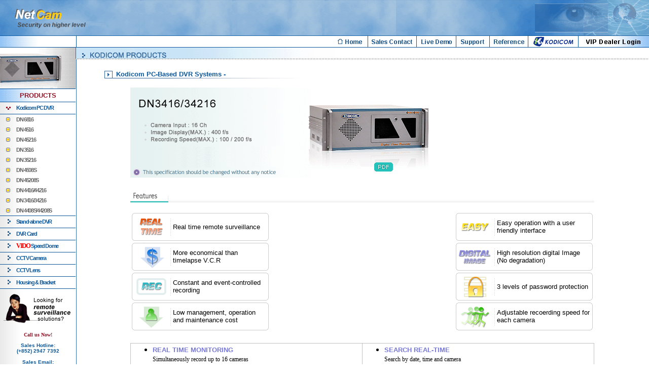

--- FILE ---
content_type: text/html; charset=UTF-8
request_url: http://netcam.com.hk/DN_3416.php
body_size: 5355
content:

<html>
<head>
<meta http-equiv="Content-Type" content="text/html; charset=iso-8859-1">
<meta name="description" 
content="NetCam provides remote surveillance or remote monitoring solutions for Hong Kong & China such as Kodicom Diginet DVR system, camera server, web camera network camera webcam.">
<meta name="keywords"
content="network camera, DVR, DVR system, webcam, camera server, hong kong camera server, web camera, cryptocam, hong kong DVR, hong kong network camera, hong kong web camera, hong kong webcam, hong kong DVR, Hong Kong surveillance, DVR surveillance, web surveillance, network  surveillance, remote surveillance, remote control surveillance, remote surveillance equipment, Hong Kong DVR surveillance, china web camera, china DVR, china webcam, china DVR system, hong kong Internet DVR, china remote surveillance, china internet surveillnace, china surveillance camera, china x10 camera, remote camera, china remote control camera, china web surveillance, real time web survillance, IP surveillance, x10 control, cam server, hong kong camera server, home network camera, home security, home security camera, internet camera, web security camera, network security camera, hong kong remote security, IP-surveillance, remote monitor camera, web monitoring, network monitoring, x10 monitoring, monitoring DVR, monitoring DVR system">
<title>NetCam - DVR network camera web camera for remote surveillance remote 
monitoring security</title>
<style>
<!--
        a:link  {text-decoration:none; color:#666666;}
        a:visited {text-decoration:none; color:#666666;}
        a:hover {text-decoration:underline; color:#0B579B;}
        .btsb {FONT-WEIGHT:800;FONT-SIZE:8PT;FONT-FAMILY:verdana,helvetica,arial;COLOR:#000000;}
        .bts {FONT-WEIGHT:700;FONT-SIZE:8PT;FONT-FAMILY:verdana,helvetica,arial;COLOR:#666666;letter-spacing: -1pt}
-->
</style>
<link rel="stylesheet" type="text/css" href="css/default.css">
<!-- dd menu -->
<script type="text/javascript">
<!--
var timeout         = 500;
var closetimer		= 0;
var ddmenuitem      = 0;

// open hidden layer
function mopen(id)
{	
	// cancel close timer
	mcancelclosetime();

	// close old layer
	if(ddmenuitem) ddmenuitem.style.visibility = 'hidden';

	// get new layer and show it
	ddmenuitem = document.getElementById(id);
	ddmenuitem.style.visibility = 'visible';

}
// close showed layer
function mclose()
{
	if(ddmenuitem) ddmenuitem.style.visibility = 'hidden';
}

// go close timer
function mclosetime()
{
	closetimer = window.setTimeout(mclose, timeout);
}

// cancel close timer
function mcancelclosetime()
{
	if(closetimer)
	{
		window.clearTimeout(closetimer);
		closetimer = null;
	}
}

// close layer when click-out
document.onclick = mclose; 
// -->
</script>
</head>

<body bgcolor="#FFFFFF" topmargin=0, leftmargin=0, rightmargin=0, marginheight=0, marginwidth=0 background="new_images/testline.gif">

<table border="0" width="100%" cellspacing="0" cellpadding="0">
  <tr>
    <td width="10%"><img border="0" src="new_images/test1.gif" width="276" height="70"></td>
    <td width="70%" background="new_images/test33.gif">&nbsp;</td>
    <td width="20%" align="right"><img border="0" src="new_images/test2.gif" width="499" height="70"></td>
  </tr>
</table>

<table border="0" width="100%" cellspacing="0" cellpadding="0">
  <tr>
    <td width="150" bgcolor="#0B579B"><img border="0" src="new_images/emline.gif" width="150" height="1"></td>
    <td width="625" bgcolor="#0B579B" colspan="2"><img border="0" src="new_images/empty.gif" width="1" height="1"></td>
  </tr>
  <tr>
    <td width="150" align="center"><img border="0" src="new_images/a_cloub5.gif" width="150" height="22"></td>
    <td width="1"><img border="0" src="new_images/vline3.gif" width="1" height="22"></td>
    <td width="100%">
    <ul id="sddm">	<li><a href="dealerlogin.php" onmouseover="mopen('m7')" onmouseout="mclosetime()"><img border="0" src="new_images/vline3.gif"><img border="0" src="new_images/dealer_vip.jpg"></a>
		<div id="m7" onmouseover="mcancelclosetime()" onmouseout="mclosetime()">
		<a href="dealerlogin.php">Dealer Login</a>
		<a href="dealer_ben.php">Dealer Benefits</a>
		</div>
	</li>
	<li><a href="kodicomall.php" onmouseover="mopen('m6')" onmouseout="mclosetime()"><img border="0" src="new_images/vline3.gif"><img border="0" src="new_images/kodicom_logo.gif"></a>
		<div id="m6" onmouseover="mcancelclosetime()" onmouseout="mclosetime()">
		<a href="DN_6816.php">PC based DN-6816</a>
		<a href="DN_4516.php">PC based DN-4516</a>
		<a href="DN_45216.php">PC based DN-45216</a>
		<a href="DN_3516.php">PC based DN-3516</a>
		<a href="DN_35216.php">PC based DN-35216</a>
		<a href="DN_4508.php">PC based DN-4508</a>
		<a href="DN_45208.php">PC based DN-45208</a>
		<a href="DN_4416.php">PC based DN-4416/44216</a>
		<a href="DN_3416.php">PC based DN-3416/34216</a>
		<a href="DN_4408.php">PC based DN-4408/44208</a>
		<a href="KSR_816.php">Stand-alone KSR-816</a>
		<a href="KSR_716.php">Stand-alone KSR-716</a>
		<a href="KSR_708.php">Stand-alone KSR-708</a>
		<a href="KSR_616.php">Stand-alone KSR-616</a>
		<a href="KSR_608.php">Stand-alone KSR-608</a>
		<a href="KSR_516.php">Stand-alone KSR-516</a>
		<a href="KSR_509.php">Stand-alone KSR-509</a>
		<a href="KSR_304T.php">Stand-alone KSR-304T</a>
		</div>
	</li>
	<li><a href="clients.php" onmouseover="mopen('m5')" onmouseout="mclosetime()"><img border="0" src="new_images/vline3.gif"><img border="0" src="new_images/clients.jpg"></a>
		<div id="m5" onmouseover="mcancelclosetime()" onmouseout="mclosetime()">
		</div>
	</li>
	<li><a href="supportonline.php" onmouseover="mopen('m4')" onmouseout="mclosetime()"><img border="0" src="new_images/vline3.gif"><img border="0" src="new_images/bb_support.gif"></a>
		<div id="m4" onmouseover="mcancelclosetime()" onmouseout="mclosetime()">
		<a href="supportonline.php">Support Form</a>
		<a href="supportinfo.php">Support Contact</a>
		<a href="dealerpage.php">Download</a>
		</div>
	</li>
	<li><a href="onlinedemo.php" onmouseover="mopen('m3')" onmouseout="mclosetime()"><img border="0" src="new_images/vline3.gif"><img border="0" src="new_images/bb_demo.gif"></a>
		<div id="m3" onmouseover="mcancelclosetime()" onmouseout="mclosetime()">
		<a href="onlinedemo.php">Kodicom DVR Demo</a>
		<a href="onlinedemo.php">H.264 Stand-alone DVR Demo</a>
		</div>
	</li>
	<li><a href="contactonline.php" onmouseover="mopen('m2')" onmouseout="mclosetime()"><img border="0" src="new_images/vline3.gif"><img border="0" src="new_images/bb_contact.gif"></a>
		<div id="m2" onmouseover="mcancelclosetime()" onmouseout="mclosetime()">
		<a href="contactonline.php">Contact Us Online</a>
		<a href="contactinfo.php">Office Location</a>
		</div>
	</li>
	<li><a href="index.php" onmouseover="mopen('m1')" onmouseout="mclosetime()"><img border="0" src="new_images/bb_home.gif"></a>
		<div id="m1" onmouseover="mcancelclosetime()" onmouseout="mclosetime()">
		<a href="about.php">About Us</a>
		</div>
	</li></ul></td>
  </tr>
</table>
<table border="0" width="100%" cellspacing="0" cellpadding="0">   
  <tr>   
    <td width="100%" bgcolor="#0B579B"><img border="0" src="new_images/empty.gif" width="1" height="1"></td>  
  </tr>  
</table><table border="0" width="100%" cellspacing="0" cellpadding="0">  
  <tr>  
    <td width="100%">  
      <table border="0" width="100%" cellspacing="0" cellpadding="0">  
        <tr>  
          <td width="10%" valign="top">
            <table border="0" width="100%" cellspacing="0" cellpadding="0">
              <tr>
                <td width="100%" colspan="2"><img border="0" src="new_images/kodicomimage.gif" width="150" height="81"></td>  
              </tr>
              <tr>
                <td width="100%" bgcolor="#0B579B" colspan="2"><img border="0" src="new_images/empty.gif" width="1" height="1"></td>  
              </tr>
              <tr>
                <td width="100%" height="25" align="center" colspan="2" background="new_images/a_cloub5.gif" CLASS='btsb'><font size="2" color="#941629"> 
				PRODUCTS</font></td>     
              </tr>
              <tr>
                <td width="100%" bgcolor="#0B579B" colspan="2"><img border="0" src="new_images/empty.gif" width="1" height="1"></td>     
              </tr>
              <tr>
                <td width="20%" height="23" class=Item><img border="0" src="new_images/down_arrow.gif" width="21" height="16"></td>
                <td width="80%" height="23" class=Item>
				<a CLASS="bts" href="kodicomall.php"><font color="#0B579B">
				Kodicom PC DVR</font></a></td>
              </tr>
              <tr>
                <td width="100%" bgcolor="#0B579B" colspan="2"><img border="0" src="new_images/empty.gif" width="1" height="1"></td>         
              </tr>
              <tr>
                <td width="22%" height="20"><img border="0" src="new_images/b_box.gif" width="20" height="8"></td> 
                <td width="80%" height="20"><a CLASS="bts" href="DN_6816.php">DN 6816</a></td>  
              </tr>
	      <tr>
                <td width="22%" height="20"><img border="0" src="new_images/b_box.gif" width="20" height="8"></td>  
                <td width="80%" height="20"><a CLASS="bts" href="DN_4516.php">DN 4516</a></td>   
              </tr>
	      <tr>
                <td width="22%" height="20"><img border="0" src="new_images/b_box.gif" width="20" height="8"></td>  
                <td width="80%" height="20"><a CLASS="bts" href="DN_45216.php">DN 45216</a></td>   
              </tr>
	      <tr>
                <td width="22%" height="20"><img border="0" src="new_images/b_box.gif" width="20" height="8"></td>  
                <td width="80%" height="20"><a CLASS="bts" href="DN_3516.php">DN 3516</a></td>   
              </tr>
	      <tr>
                <td width="22%" height="20"><img border="0" src="new_images/b_box.gif" width="20" height="8"></td>  
                <td width="80%" height="20"><a CLASS="bts" href="DN_35216.php">DN 35216</a></td>   
              </tr>
	      <tr>
                <td width="22%" height="20"><img border="0" src="new_images/b_box.gif" width="20" height="8"></td>   
                <td width="80%" height="20"><a CLASS="bts" href="DN_4508.php">DN 4508S</a></td>  
              </tr>
              <tr>
                <td width="22%" height="20"><img border="0" src="new_images/b_box.gif" width="20" height="8"></td> 
                <td width="80%" height="20"><a CLASS="bts" href="DN_45208.php">DN 45208S</a></td>  
              </tr>
	      <tr>
                <td width="22%" height="20"><img border="0" src="new_images/b_box.gif" width="20" height="8"></td>  
                <td width="80%" height="20">
				<a CLASS="bts" href="DN_4416.php">DN 4416/44216</a></td>   
              </tr>
	      <tr>
                <td width="22%" height="20"><img border="0" src="new_images/b_box.gif" width="20" height="8"></td>  
                <td width="80%" height="20"><a CLASS="bts" href="DN_3416.php">DN 3416/34216</a></td>   
              </tr>
	      <tr>
                <td width="22%" height="20"><img border="0" src="new_images/b_box.gif" width="20" height="8"></td>   
                <td width="80%" height="20"><a CLASS="bts" href="DN_4408.php">DN 4408S/44208S</a></td>  
              </tr>
	      <tr>
                <td width="100%" bgcolor="#0B579B" colspan="2"><img border="0" src="new_images/empty.gif" width="1" height="1"></td>         
              </tr>
              <tr>
                <td width="22%" height="23" class=Item><img border="0" src="new_images/new_tri.gif" width="21" height="16"></td>
                <td width="78%" height="23" class=Item>
				<a CLASS="bts" href="standalone_all.php"><font color="#0B579B">
				Stand-alone DVR</font></a></td>
              </tr>
	      <tr>
                <td width="100%" bgcolor="#0B579B" colspan="2"><img border="0" src="new_images/empty.gif" width="1" height="1"></td>         
              </tr>
              <tr>
                <td width="20%" height="23" class=Item><img border="0" src="new_images/new_tri.gif" width="21" height="16"></td> 
                <td width="80%" height="23" class=Item>
				<a CLASS="bts" href="card_all.php"><font color="#0B579B">
				DVR Card</font></a></td> 
              </tr>
	      <tr>
                <td width="100%" bgcolor="#0B579B" colspan="2"><img border="0" src="new_images/empty.gif" width="1" height="1"></td>         
              </tr>
              <tr>
                <td width="20%" height="23" class=Item><img border="0" src="new_images/new_tri.gif" width="21" height="16"></td> 
                <td width="80%" height="23" class=Item>
				<a CLASS="bts" href="vido_all.php">
				<font face="Verdana" color="#FF0000" size="2">VIDO</font><font color="#0B579B">
				Speed Dome</font></a></td>  
              </tr>
	      <tr>
                <td width="100%" bgcolor="#0B579B" colspan="2"><img border="0" src="new_images/empty.gif" width="1" height="1"></td>         
              </tr>
              <tr>
                <td width="20%" height="23" class=Item><img border="0" src="new_images/new_tri.gif" width="21" height="16"></td> 
                <td width="80%" height="23" class=Item>
				<a CLASS="bts" href="cctvall.php"><font color="#0B579B">
				CCTV Camera</font></a></td>  
              </tr>
	      <tr>
                <td width="100%" bgcolor="#0B579B" colspan="2"><img border="0" src="new_images/empty.gif" width="1" height="1"></td>         
              </tr>
              <tr>
                <td width="20%" height="23" class=Item><img border="0" src="new_images/new_tri.gif" width="21" height="16"></td> 
                <td width="80%" height="23" class=Item>
				<a CLASS="bts" href="lensall.php"><font color="#0B579B">
				CCTV Lens</font></a></td> 
              </tr>
	      <tr>
                <td width="100%" bgcolor="#0B579B" colspan="2"><img border="0" src="new_images/empty.gif" width="1" height="1"></td>         
              </tr>
              <tr>
                <td width="20%" height="23" class=Item><img border="0" src="new_images/new_tri.gif" width="21" height="16"></td> 
                <td width="80%" height="23" class=Item>
				<a CLASS="bts" href="housingall.php"><font color="#0B579B">
				Housing &amp; Bracket</font></a></td> 
              </tr>
	      <tr>
                <td width="100%" bgcolor="#0B579B" colspan="2"><img border="0" src="new_images/empty.gif" width="1" height="1"></td>         
              </tr>         <tr>
                <td width="100%" colspan="2" align="center"><font size="1" face="verdana,helvtica"><b><img border="0" src="l_banner.gif" width="150" height="74"><a href="contactinfo.php"><br>   
                  <font color="#941629">Call us Now!</font></a></b></font></td>                                             
              </tr>   
              <tr>   
                <td width="100%" colspan="2" height="10"><img border="0" src="new_images/empty.gif" width="1" height="1"></td>                                        
              </tr>   
              <tr>   
                <td width="100%" colspan="2" align="center"><b><font face="ms sans serif,verdana,helvetica,arial" size="1" color="#0B579B">
				Sales Hotline:<br>                                      
                  (+852) 2947 7392<br>                                      
                  <br>                                      
                  Sales Email:<br>                                      
                  <a href="mailto:sales@netcam.com.hk">
				<img border="0" src="new_images/netcam_email_blue.gif" width="136" height="16"></a></font></b></td>                                         
              </tr>   
              <tr>   
                <td width="100%" colspan="2" height="10"><img border="0" src="new_images/empty.gif" width="1" height="1"></td>                                        
              </tr>   
              <tr>   
                <td width="100%" bgcolor="#0B579B" colspan="2"><img border="0" src="new_images/empty.gif" width="1" height="1"></td>                                      
              </tr>   
              <tr>
                <td width="100%" colspan="2" height="10"><img border="0" src="new_images/empty.gif" width="1" height="1"></td>                                         
              </tr>
              <tr>
                <td width="100%" colspan="2" align="center"><a href="http://support.asmag.com/edm/top50microsite/index_4.htm" target="_blank"><img border="0" src="new_images/top50.gif" width="130" height="103"></a></td>                                      
              </tr>
              <tr>   
                <td width="100%" colspan="2" height="10"><img border="0" src="new_images/empty.gif" width="1" height="1"></td>                                         
              </tr>   
              <tr> 
                <td width="100%" colspan="2" align="center"><a href="m-singtao.htm"><img border="0" src="new_images/singtao.gif" width="150" height="140"></a></td>                                      
              </tr> 
              </table>         
          	</td>
          <td width="90%" valign="top" align="center">         
            <table border="0" width="100%" cellspacing="0" cellpadding="0">     
              <tr>     
                <td width="100%" valign="bottom">
				<table border="0" width="100%" cellspacing="0" cellpadding="0" id="table2">                                     
              <tr>                                     
                <td width="100%">
				<img border="0" src="new_images/top_kodicom.gif" width="514" height="22"></td>                                     
              </tr>                                     
              <tr>                                     
                <td width="100%" background="new_images/line.gif"><img border="0" src="new_images/empty.gif" width="1" height="1"></td>                                     
              </tr>                                     
            </table>                                     
            <div align="center">                                     
              <center>                                     
            <table border="0" width="90%" cellspacing="0" cellpadding="0" id="table3">                                         
              <tr>                                         
                <td width="100%" align="right">&nbsp;</td>                                         
              </tr>                                         
				<tr>
                <td width="100%">                                           
                  <table border="0" width="100%" id="table6" cellspacing="0" cellpadding="0">
					<tr>
						<td width="1%">
						<img border="0" src="new_images/arrow_head.gif" width="23" height="19"></td>
						<td width="99%" valign="bottom">
						<b>
						<font face="verdana,helvetica,arial" size="2" color="#0B579B">
						Kodicom PC-Based DVR Systems -</font></b></td>
					</tr>
					</table>
				</td>      
              </tr>
				<tr>
                <td width="100%">                                           
                  <img border="0" src="new_images/arrow_head_line.gif" width="430" height="1"></td>      
              </tr>
              <tr>
                <td width="100%">                                           
                  &nbsp;</td>      
              </tr>
              <tr>
                <td width="100%" align="center">                                           
                  <table border="0" width="90%" id="table7" cellspacing="0" cellpadding="0">
					<tr>
						<td>
						<img border="0" src="new_images/pro_main3416.gif" width="635" height="144"><br>
						<img border="0" src="new_images/pro_main_spec.gif" width="473" height="35"><a target="_blank" href="pdf/Kodicom_DN3416.pdf"><img border="0" src="new_images/pro_main_pdf.gif" width="162" height="35"></a></td>
					</tr>
					<tr>
						<td>&nbsp;</td>
					</tr>
					<tr>
						<td background="new_images/Prod_sub_line.gif">
						<img border="0" src="new_images/Prod_sub_features.gif" width="79" height="30"></td>
					</tr>
					<tr>
						<td>&nbsp;</td>
					</tr>
					<tr>
						<td height="22">
						<table border="0" width="100%" id="table53">
							<tr>
								<td>
								<table cellSpacing="0" cellPadding="0" width="270" border="0" id="table54">
									<tr>
										<td width="77">
										<font face="Arial" size="2">
										<img height="55" src="new_images/Feature_real.gif" width="77"></font></td>
										<td background="new_images/Feature_bg.gif">
										<table cellSpacing="0" cellPadding="0" width="185" align="center" border="0" id="table55">
											<tr>
												<td><font face="Arial" size="2">Real time remote 
												surveillance</font></td>
											</tr>
										</table>
										</td>
									</tr>
								</table>
								</td>
								<td align="right">
								<table cellSpacing="0" cellPadding="0" width="270" border="0" id="table56">
									<tr>
										<td width="77">
										<font face="Arial" size="2">
										<img height="55" src="new_images/Feature_easy.gif" width="77"></font></td>
										<td background="new_images/Feature_bg.gif">
										<table cellSpacing="0" cellPadding="0" width="185" align="center" border="0" id="table57">
											<tr>
												<td><font face="Arial" size="2">Easy operation with a user 
												friendly interface</font></td>
											</tr>
										</table>
										</td>
									</tr>
								</table>
								</td>
							</tr>
							<tr>
								<td>
								<table cellSpacing="0" cellPadding="0" width="270" border="0" id="table58">
									<tr>
										<td width="77">
										<font face="Arial" size="2">
										<img height="55" src="new_images/Feature_price.gif" width="77"></font></td>
										<td background="new_images/Feature_bg.gif">
										<table cellSpacing="0" cellPadding="0" width="185" align="center" border="0" id="table59">
											<tr>
												<td><font face="Arial" size="2">More economical than 
												timelapse V.C.R</font></td>
											</tr>
										</table>
										</td>
									</tr>
								</table>
								</td>
								<td align="right">
								<table cellSpacing="0" cellPadding="0" width="270" border="0" id="table60">
									<tr>
										<td width="77">
										<font face="Arial" size="2">
										<img height="55" src="new_images/Feature_digital.gif" width="77"></font></td>
										<td background="new_images/Feature_bg.gif">
										<table cellSpacing="0" cellPadding="0" width="185" align="center" border="0" id="table61">
											<tr>
												<td><font face="Arial" size="2">High resolution digital 
												Image (No degradation)</font></td>
											</tr>
										</table>
										</td>
									</tr>
								</table>
								</td>
							</tr>
							<tr>
								<td>
								<table cellSpacing="0" cellPadding="0" width="270" border="0" id="table62">
									<tr>
										<td width="77">
										<font face="Arial" size="2">
										<img height="55" src="new_images/Feature_rec.gif" width="77"></font></td>
										<td background="new_images/Feature_bg.gif">
										<table cellSpacing="0" cellPadding="0" width="185" align="center" border="0" id="table63">
											<tr>
												<td><font face="Arial" size="2">Constant and 
												event-controlled recording</font></td>
											</tr>
										</table>
										</td>
									</tr>
								</table>
								</td>
								<td align="right">
								<table cellSpacing="0" cellPadding="0" width="270" border="0" id="table64">
									<tr>
										<td width="77">
										<font face="Arial" size="2">
										<img height="55" src="new_images/Feature_rock.gif" width="77"></font></td>
										<td background="new_images/Feature_bg.gif">
										<table cellSpacing="0" cellPadding="0" width="185" align="center" border="0" id="table65">
											<tr>
												<td><font face="Arial" size="2">3 levels of password 
												protection</font></td>
											</tr>
										</table>
										</td>
									</tr>
								</table>
								</td>
							</tr>
							<tr>
								<td>
								<table cellSpacing="0" cellPadding="0" width="270" border="0" id="table66">
									<tr>
										<td width="77">
										<font face="Arial" size="2">
										<img height="55" src="new_images/Feature_low.gif" width="77"></font></td>
										<td background="new_images/Feature_bg.gif">
										<table cellSpacing="0" cellPadding="0" width="185" align="center" border="0" id="table67">
											<tr>
												<td><font face="Arial" size="2">Low management, operation 
												and maintenance cost 
												</font> 
												</td>
											</tr>
										</table>
										</td>
									</tr>
								</table>
								</td>
								<td align="right">
								<table cellSpacing="0" cellPadding="0" width="270" border="0" id="table68">
									<tr>
										<td width="77">
										<font face="Arial" size="2">
										<img height="55" src="new_images/Feature_1ch.gif" width="77"></font></td>
										<td background="new_images/Feature_bg.gif">
										<table cellSpacing="0" cellPadding="0" width="185" align="center" border="0" id="table69">
											<tr>
												<td><font face="Arial" size="2">Adjustable recoerding speed 
												for each camera </font> </td>
											</tr>
										</table>
										</td>
									</tr>
								</table>
								</td>
							</tr>
						</table>
						</td>
					</tr>
					<tr>
						<td height="22">
						&nbsp;</td>
					</tr>
					<tr>
						<td bgcolor="#C0C0C0" valign="top">
						<table border="0" width="100%" id="table14" cellspacing="1" cellpadding="3">
							<tr>
								<td width="50%" bgcolor="#FFFFFF">
								<ul>
									<li><b>
									<font size="2" face="Arial" color="#7878D5">REAL TIME 
								MONITORING</font><font color="#7878D5"><br>
									</font></b>
									<font face="Verdana" style="font-size: 9pt">Simultaneously record up to 16 cameras</font></li>
								</ul>
								</td>
								<td width="50%" bgcolor="#FFFFFF">
								<ul>
									<li><font color="#7878D5"><b>
									<font size="2" face="Arial">SEARCH REAL-TIME
									</font><br>
									</b></font>
									<font face="Verdana" style="font-size: 9pt">
									Search by date, time and camera </font></li>
								</ul>
								</td>
							</tr>
							<tr>
								<td width="50%" bgcolor="#FFFFFF">
								<ul>
									<li><font color="#7878D5"><b>
									<font size="2" face="Arial">IMAGE 
									COMPRESSION &amp; STORAGE</font></b> <br>
									</font>
									<font face="Verdana" style="font-size: 9pt">
									High-resolution compression to average of 
									1~3kb per picture with Kodicom patented 
									Engine-K CODEC Algorithm </font></li>
								</ul>
								</td>
								<td width="50%" bgcolor="#FFFFFF" valign="top">
								<ul>
									<li><font color="#7878D5">
									<font face="Arial"><b><font size="2">MOTION 
									TRACKING</font></b><font size="2"> </font>
									</font><br>
									</font><font face="Verdana">
									<span style="font-size: 9pt">Enables a 
									camera to follow an object without manual 
									intervention</span></font></li>
								</ul>
								</td>
							</tr>
							<tr>
								<td width="50%" bgcolor="#FFFFFF">
								<ul>
									<li><font color="#7878D5" face="Arial"><b>
									<font size="2">IMAGE TRANSMISSION <br>
									</font></b></font>
									<font style="font-size: 9pt" face="Verdana">
									High-speed remote video transmission (PSTN, 
									ISDN &amp; LAN network)</font></li>
								</ul>
								</td>
								<td width="50%" bgcolor="#FFFFFF">
								<ul>
									<li><font color="#7878d5" face="Arial"><b>
									<font size="2">AUTO TRANSMISSION <br>
									</font></b></font>
									<font style="font-size: 9pt" face="Verdana">
									Auto transmission to monitoring center when 
									emergency occurs</font></li>
								</ul>
								</td>
							</tr>
							<tr>
								<td width="50%" bgcolor="#FFFFFF" valign="top">
								<ul>
									<li><font color="#7878D5" face="Arial"><b>
									<font size="2">MULTI SCREEN MONITORING <br>
									</font></b></font>
									<font face="Verdana" style="font-size: 9pt">
									1, 4, 6, 9, 10, 13, 16 split screen 
									available</font></li>
								</ul>
								</td>
								<td width="50%" bgcolor="#FFFFFF">
								<ul>
									<li><font face="Arial">
									<font color="#7878D5"><b><font size="2">
									REMOTE CONTROL <br>
									</font></b></font></font>
									<font style="font-size: 9pt" face="Verdana">
									PAN/TILT/ZOOM, control and other electronic 
									devices</font></li>
								</ul>
								</td>
							</tr>
						</table>
						</td>
					</tr>
					<tr>
						<td>&nbsp;</td>
					</tr>
					<tr>
						<td background="new_images/Prod_sub_line.gif">
						<img border="0" src="new_images/Prod_sub_application.gif" width="100" height="30"></td>
					</tr>
					<tr>
						<td>&nbsp;</td>
					</tr>
					<tr>
						<td><font face="Arial" size="2" color="#666666"><b>
						Financial institution, Apartment, Airports, Jewelry 
						Stores, Department Stores, Weather Stations, Bus 
						Station, Hospitals, Transportation Facilities, Parking 
						Lots, Warehouse, Casinos, Military bases, Skiing Slope, 
						Gas Station</b></font></td>
					</tr>
					<tr>
						<td>&nbsp;</td>
					</tr>
					<tr>
						<td background="new_images/Prod_sub_line.gif">
						<img border="0" src="new_images/Prod_sub_screen.gif" width="140" height="30"></td>
					</tr>
					<tr>
						<td>&nbsp;</td>
					</tr>
					<tr>
						<td>
						<table border="0" width="100%" id="table71">
							<tr>
								<td>
								<img height="120" src="new_images/Prod_dvr_guard.gif" width="126"></td>
								<td>
								<img height="120" src="new_images/Prod_dvr_search.gif" width="126"></td>
								<td>
								<img height="120" src="new_images/Prod_dvr_pan.gif" width="126"></td>
							</tr>
							<tr>
								<td valign="top">
								<font face="Arial" style="font-size: 9pt">&nbsp;- 
								Multi-Picture Displays up to 16<br>
								&nbsp; &nbsp;Channels<br>
								&nbsp;- Programmable 1, 4, 6, 9, 16 Split <br>
								&nbsp; &nbsp;Screen<br>
								&nbsp;- Continuous or Synchronized<br>
								&nbsp; &nbsp;Recording<br>
								&nbsp;- 16Ch Live Display &amp; Recording<br>
								&nbsp;- Digital Zoom<br>
								&nbsp;- Remote Surveillance <br>
								&nbsp;- User Definable Motion Detection<br>
								&nbsp; &nbsp;&amp; Audible Alarm <br>
								&nbsp;- Easy Operation with User Friendly<br>
								&nbsp; &nbsp;GUI &amp; On-Screen Menu </font></td>
								<td valign="top">
								<font face="Arial" style="font-size: 9pt">&nbsp;- 
								Search by Date, Time and Camera<br>
								&nbsp;- Various Search Function: <br>
								&nbsp; &nbsp;play back, forward, fast forward, <br>
								&nbsp; &nbsp;backward, skip, slow motion, pause, <br>
								&nbsp; &nbsp;frame by frame, zoom In/Out and <br>
								&nbsp; &nbsp;brightness control etc.<br>
								&nbsp;- External Back-up by 3.5&quot; Floppy ,<br>
								&nbsp; &nbsp;Disk CD-RW or USB<br>
								&nbsp;- Immediate Printing for Prosecution<br>
								&nbsp; &nbsp;Evidence </font></td>
								<td valign="top">
								<font face="Arial" style="font-size: 9pt">&nbsp;- 
								P/T/Z Control up to 16 cameras<br>
								&nbsp; &nbsp;(RS-422, RX Receiver-option)<br>
								&nbsp;- Function : Pan, Tilt, Zoom, Focus<br>
								&nbsp; &nbsp;and Presets </font></td>
							</tr>
						</table>
						</td>
					</tr>
					<tr>
						<td>&nbsp;</td>
					</tr>
					<tr>
						<td background="new_images/Prod_sub_line.gif">
						<img border="0" src="new_images/Prod_sub_organization.gif" width="140" height="30"></td>
					</tr>
					<tr>
						<td align="center">&nbsp;</td>
					</tr>
					<tr>
						<td align="center">
						<img border="0" src="new_images/Prod_organ_6816.gif" width="540" height="340"></td>
					</tr>
					<tr>
						<td align="center">&nbsp;</td>
					</tr>
					<tr>
						<td background="new_images/Prod_sub_line.gif">
						<img border="0" src="new_images/Prod_sub_specs.gif" width="140" height="30"></td>
					</tr>
					<tr>
						<td align="center">&nbsp;</td>
					</tr>
					<tr>
						<td align="center">
						<img border="0" src="new_images/Prod_spec_3416.gif" width="600" height="721"></td>
					</tr>
					<tr>
						<td align="center">&nbsp;</td>
					</tr>
					<tr>
						<td background="new_images/Prod_sub_line.gif">
						<img border="0" src="new_images/Prod_sub_look.gif" width="150" height="30"></td>
					</tr>
					<tr>
						<td align="center">&nbsp;</td>
					</tr>
					<tr>
						<td align="center">
						<img border="0" src="new_images/Prod_look_6816.gif" width="530" height="210"></td>
					</tr>
					</table>
				</td>      
              </tr>
              <tr>
                <td width="100%">                                           
                  &nbsp;</td>      
              </tr>
              <tr>
                <td width="100%">                                           
                  &nbsp;</td>      
              </tr>
				</table>                                                                                   
              </center>                                                                               
            </div>                                                                               
          		</td>    
              </tr>    
              </table>


          </td>
        </tr>                            
        <tr>                 
          <td width="10%" valign="top"><img border="0" src="new_images/empty.gif" width="1" height="1"></td>                         
          <td width="90%" height="25"><img border="0" src="new_images/empty.gif" width="1" height="1"></td>                            
        </tr>                 
        <tr>                       
          <td width="10%" valign="top"><img border="0" src="new_images/empty.gif" width="1" height="1"></td>                         
          <td width="90%" background="new_images/line.gif"><img border="0" src="new_images/empty.gif" width="1" height="1"></td>                            
        </tr>                            
        <tr>                       
          <td width="10%" valign="top">                       
          </td>                         
          <td width="90%" valign="top" align="center">                         
          <font color="#666666"><strong><font size="1"><br>                 
 </font> <font                    
        face="verdana, arial, helvetica" size="1">                 
          Copyright </font> </strong><b><font face="verdana, arial, helvetica" size="1">
      	c</font></b><strong><font                    
        face="verdana, arial, helvetica" size="1">   1998 - 2026</font>  </strong></font><strong><font face="verdana, arial, helvetica" size="1" color="#FF9966">
			7Suns Technologies</font><font color="#666666" face="verdana, arial, helvetica" size="1">                                     
          All Rights Reserved<br>
          <br>
          </font></strong>
          </td>
        </tr>
      </table>
    </td>
  </tr>
</table>
</body>
</html>                                    


--- FILE ---
content_type: text/css
request_url: http://netcam.com.hk/css/default.css
body_size: 365
content:
#sddm
{	margin: 0;
	padding: 0;
	z-index: 100}

#sddm li
{	margin: 0;
	padding: 0;
	list-style: none;
	float: right;
	font: bold 11px arial}

#sddm li a
{	display: block;
	margin: 0 0 0 0;
	padding: 0 0;
	width: auto;
	background: #FFFFFF;
	color: #FFF;
	text-align: center;
	text-decoration: none}

#sddm li a:hover
{	background: #49A3FF}

#sddm div
{	position: absolute;
	visibility: hidden;
	margin: 0;
	padding: 0;
	background: #0B579B}

	#sddm div a
	{	position: relative;
		display: block;
		margin: 0;
		padding: 5px 10px;
		width: auto;
		white-space: nowrap;
		text-align: left;
		text-decoration: none;
		background: #ffffff;
		color: #0B579B;
		font: 12px arial;
                border: 1px solid #5970B2}

	#sddm div a:hover
	{	background: #62B0FF;
		color: #FFF}